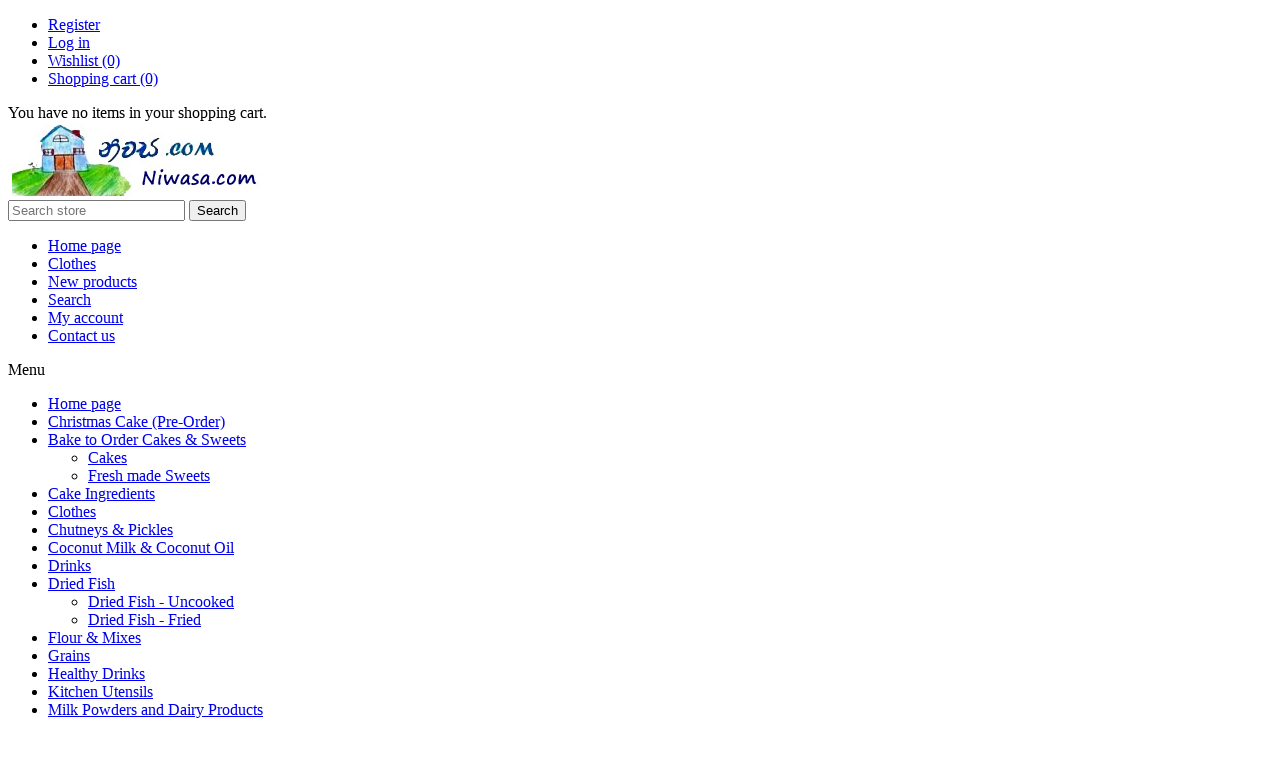

--- FILE ---
content_type: text/html; charset=utf-8
request_url: https://www.niwasa.com/anchor
body_size: 22673
content:
<!DOCTYPE html><html lang=en dir=ltr class=html-manufacturer-page><head><title>Anchor - Sri Lankan Groceries</title><meta charset=UTF-8><meta name=description content="Buy Sri Lankan Groceries and Foods in USA from Niwasa.com"><meta name=keywords content="Sri Lankan Groceries,Sri Lankan food,Sri Lankan Delight,Sinhala,Ceylon"><meta name=generator content=nopCommerce><meta name=viewport content="width=device-width, initial-scale=1"><link rel=stylesheet href="/css/Manufacturer.Head.styles.css?v=A6MRy5_DQcALslhe5I1MnKLAB0g"><link rel=stylesheet href="//fonts.googleapis.com/css?family=Poppins:400,500,600|Quattrocento+Sans:400,700"><link rel=canonical href=https://www.niwasa.com/anchor><link rel="shortcut icon" href=/icons/icons_0/niwasa.ico><body><div class=ajax-loading-block-window style=display:none></div><div id=dialog-notifications-success title=Notification style=display:none><span class=b-close title=Close>&nbsp;</span><div></div></div><div id=dialog-notifications-error title=Error style=display:none><span class=b-close title=Close>&nbsp;</span><div></div></div><div id=dialog-notifications-warning title=Warning style=display:none><span class=b-close title=Close>&nbsp;</span><div></div></div><div id=bar-notification class=bar-notification-container data-close=Close style=display:none><span class=b-close title=Close>&nbsp;</span><div></div></div><!--[if lte IE 8]><div style=clear:both;height:59px;text-align:center;position:relative><a href=http://www.microsoft.com/windows/internet-explorer/default.aspx target=_blank> <img src=/Themes/NopElectro/Content/images/ie_warning.jpg height=42 width=820 alt="You are using an outdated browser. For a faster, safer browsing experience, upgrade for free today."> </a></div><![endif]--><div class=master-wrapper-page><div class=master-wrapper-page-inner><div class=header-upper><div class=container><div class=header-selectors-wrapper></div><div class=header-links-wrapper><div class=header-links><ul><li><a href="/register?returnUrl=%2Fanchor" class=ico-register>Register</a><li><a href="/login?returnUrl=%2Fanchor" class=ico-login>Log in</a><li><a href=/wishlist class=ico-wishlist> <span class=wishlist-label>Wishlist</span> <span class=wishlist-qty>(0)</span> </a><li id=topcartlink><a href=/cart class=ico-cart> <span class=cart-label>Shopping cart</span> <span class=cart-qty>(0)</span> </a></ul></div><div id=flyout-cart class=flyout-cart><div class=mini-shopping-cart><div class=count>You have no items in your shopping cart.</div></div></div></div></div></div><div class=header><div class=header-lower><div class=header-logo><a href="/"> <img alt=niwasa src=https://niwasa.com/images/thumbs/0002885_logo.png> </a></div><div class="search-box store-search-box"><form method=get id=small-search-box-form action=/search><input type=text class=search-box-text id=small-searchterms autocomplete=off name=q placeholder="Search store" aria-label="Search store"> <button type=submit class="button-1 search-box-button">Search</button></form></div></div></div><div class=header-menu><ul class="top-menu notmobile"><li><a href="/">Home page</a><li><a href=/cloths>Clothes </a><li><a href=/newproducts>New products</a><li><a href=/search>Search</a><li><a href=/customer/info>My account</a><li><a href=/contactus>Contact us</a></ul><div class=menu-toggle>Menu</div><ul class="top-menu mobile"><li><a href="/">Home page</a><li><a href=/christmas-cake-pre-order>Christmas Cake (Pre-Order) </a><li><a href=/bake-to-order-cakes>Bake to Order Cakes &amp; Sweets </a><div class=sublist-toggle></div><ul class="sublist first-level"><li><a href=/cakes>Cakes </a><li><a href=/sweets>Fresh made Sweets </a></ul><li><a href=/cake-ingredients>Cake Ingredients </a><li><a href=/cloths>Clothes </a><li><a href=/chutneys-pickles>Chutneys &amp; Pickles </a><li><a href=/coconut-milk-and-coconut-oil>Coconut Milk &amp; Coconut Oil </a><li><a href=/juice-cordials>Drinks </a><li><a href=/dried-fish>Dried Fish </a><div class=sublist-toggle></div><ul class="sublist first-level"><li><a href=/dry-fish>Dried Fish - Uncooked </a><li><a href=/dried-fish-fried>Dried Fish - Fried </a></ul><li><a href=/flour-mixes>Flour &amp; Mixes </a><li><a href=/grains>Grains </a><li><a href=/healthy-drinks>Healthy Drinks </a><li><a href=/kitchen-utensils>Kitchen Utensils </a><li><a href=/dairy-milk-powder-coconut-milk>Milk Powders and Dairy Products </a><li><a href=/sri-lankan-noodles>Noodles </a><li><a href=/others>Others </a><li><a href=/palm-syrup-juggery>Palm Syrup &amp; Jaggery </a><li><a href=/phone-card>PHONE CARDS </a><li><a href=/ready-to-eat-foods>Ready to Eat Foods </a><div class=sublist-toggle></div><ul class="sublist first-level"><li><a href=/cooked-fish>Cooked Fish </a><li><a href=/curries>Curries </a><li><a href=/fried>Fried </a></ul><li><a href=/rice>Rice </a><div class=sublist-toggle></div><ul class="sublist first-level"><li><a href=/red-raw-rice-kekulu>Red Rice </a><li><a href=/samba-rice-1-1>White Rice </a></ul><li><a href=/sambol>Sambol </a><li><a href=/sauces>Sauces </a><li><a href=/spices>Spices </a><div class=sublist-toggle></div><ul class="sublist first-level"><li><a href=/chillis>Chillis </a><li><a href=/curry-powders>Curry Powders </a><li><a href=/curry-mixes-paste>Spice Mixes (Wet) </a><li><a href=/whole-and-powdered-spices>Whole and Powdered Spices </a></ul><li><a href=/sweets-snacks>Sweets &amp; Snacks </a><div class=sublist-toggle></div><ul class="sublist first-level"><li><a href=/cookies-biscuits>Cookies &amp; Biscuits </a><li><a href=/jams>Jams </a><li><a href=/snacks>Snacks </a></ul><li><a href=/tea-and-coffee>Tea and Coffee </a><li><a href=/veggies>Veggies </a><div class=sublist-toggle></div><ul class="sublist first-level"><li><a href=/dehydrated-vegetables>Dehydrated Vegetables </a><li><a href=/soy-products>Soy Products </a><li><a href=/vegetable-in-brine>Vegetable in Brine </a></ul><li><a href=/newproducts>New products</a><li><a href=/search>Search</a><li><a href=/customer/info>My account</a><li><a href=/contactus>Contact us</a></ul></div><div class=master-wrapper-content><div class=master-column-wrapper><div class=side-2><div class="block block-category-navigation"><div class=title><strong>Categories</strong></div><div class=listbox><ul class=list><li class=inactive><a href=/christmas-cake-pre-order>Christmas Cake (Pre-Order) </a><li class=inactive><a href=/bake-to-order-cakes>Bake to Order Cakes &amp; Sweets </a><li class=inactive><a href=/cake-ingredients>Cake Ingredients </a><li class=inactive><a href=/cloths>Clothes </a><li class=inactive><a href=/chutneys-pickles>Chutneys &amp; Pickles </a><li class=inactive><a href=/coconut-milk-and-coconut-oil>Coconut Milk &amp; Coconut Oil </a><li class=inactive><a href=/juice-cordials>Drinks </a><li class=inactive><a href=/dried-fish>Dried Fish </a><li class=inactive><a href=/flour-mixes>Flour &amp; Mixes </a><li class=inactive><a href=/grains>Grains </a><li class=inactive><a href=/healthy-drinks>Healthy Drinks </a><li class=inactive><a href=/kitchen-utensils>Kitchen Utensils </a><li class=inactive><a href=/dairy-milk-powder-coconut-milk>Milk Powders and Dairy Products </a><li class=inactive><a href=/sri-lankan-noodles>Noodles </a><li class=inactive><a href=/others>Others </a><li class=inactive><a href=/palm-syrup-juggery>Palm Syrup &amp; Jaggery </a><li class=inactive><a href=/phone-card>PHONE CARDS </a><li class=inactive><a href=/ready-to-eat-foods>Ready to Eat Foods </a><li class=inactive><a href=/rice>Rice </a><li class=inactive><a href=/sambol>Sambol </a><li class=inactive><a href=/sauces>Sauces </a><li class=inactive><a href=/spices>Spices </a><li class=inactive><a href=/sweets-snacks>Sweets &amp; Snacks </a><li class=inactive><a href=/tea-and-coffee>Tea and Coffee </a><li class=inactive><a href=/veggies>Veggies </a></ul></div></div><div class="block block-manufacturer-navigation"><div class=title><strong>Manufacturers</strong></div><div class=listbox><ul class=list><li class=inactive><a href=/princess>Jayani</a><li class=inactive><a href=/williams>William Grinding Mills</a><li class=inactive><a href=/rabeena>Rabeena</a><li class=inactive><a href=/jinadasa>Jinadasa</a><li class=inactive><a href=/watawala-tea>Watawala Tea</a></ul><div class=view-all><a href=/manufacturer/all>View all</a></div></div></div><div class="block block-popular-tags"><div class=title><strong>Popular tags</strong></div><div class=listbox><div class=tags><ul><li><a href=/biscuits style=font-size:85%>biscuits</a><li><a href=/ceylon-tea-2 style=font-size:85%>Ceylon Tea</a><li><a href=/porridge style=font-size:90%>porridge</a><li><a href=/tea style=font-size:90%>tea</a><li><a href=/vegetarian style=font-size:120%>vegetarian</a></ul></div></div></div></div><div class=center-2><div class="page manufacturer-page"><div class=page-title><h1>Anchor</h1></div><div class=page-body><div class=product-selectors><div class=product-viewmode><span>View as</span> <a class="viewmode-icon grid selected" data-viewmode=grid title=Grid>Grid</a> <a class="viewmode-icon list" data-viewmode=list title=List>List</a></div><div class=product-sorting><span>Sort by</span> <select aria-label="Select product sort order" id=products-orderby name=products-orderby><option selected value=5>Name: A to Z<option value=0>Position<option value=6>Name: Z to A<option value=10>Price: Low to High<option value=11>Price: High to Low<option value=15>Created on</select></div><div class=product-page-size><span>Display</span> <select aria-label="Select number of products per page" id=products-pagesize name=products-pagesize><option value=6>6<option value=10>10<option selected value=15>15<option value=20>20</select> <span>per page</span></div></div><div class=products-container><div class=ajax-products-busy></div><div class=products-wrapper><div class=product-grid><div class=item-grid><div class=item-box><div class=product-item data-productid=127><div class=picture><a href=/anchor-full-cream-milk-powder title="Show details for Anchor Full Cream Milk Powder - 900G TIN"> <img alt="Picture of Anchor Full Cream Milk Powder - 900G TIN" src=https://www.niwasa.com/images/thumbs/0000123_anchor-full-cream-milk-powder-900g-tin_125.jpeg title="Show details for Anchor Full Cream Milk Powder - 900G TIN"> </a></div><div class=details><h2 class=product-title><a href=/anchor-full-cream-milk-powder>Anchor Full Cream Milk Powder - 900G TIN</a></h2><div class=product-rating-box title="1 review(s)"><div class=rating><div style=width:100%></div></div></div><div class=description></div><div class=add-info><div class=prices><span class="price old-price">$15.99</span> <span class="price actual-price">$14.99</span></div><div class=buttons><button type=button class="button-2 product-box-add-to-cart-button" onclick="return AjaxCart.addproducttocart_catalog(&#34;/addproducttocart/catalog/127/1/1&#34;),!1">Add to cart</button> <button type=button class="button-2 add-to-compare-list-button" title="Add to compare list" onclick="return AjaxCart.addproducttocomparelist(&#34;/compareproducts/add/127&#34;),!1">Add to compare list</button> <button type=button class="button-2 add-to-wishlist-button" title="Add to wishlist" onclick="return AjaxCart.addproducttocart_catalog(&#34;/addproducttocart/catalog/127/2/1&#34;),!1">Add to wishlist</button></div></div></div></div></div><div class=item-box><div class=product-item data-productid=137><div class=picture><a href=/anchor-full-cream-milk-powder-instant title="Anchor Full Cream Milk 2.5kg."> <img alt="Anchor Full Cream Milk 2.5kg." src=https://www.niwasa.com/images/thumbs/0000125_anchor-full-cream-milk-powder-instant-25-kg_125.jpeg title="Anchor Full Cream Milk 2.5kg."> </a></div><div class=details><h2 class=product-title><a href=/anchor-full-cream-milk-powder-instant>Anchor Full Cream Milk Powder (Instant) - 2.5 KG</a></h2><div class=product-rating-box title="0 review(s)"><div class=rating><div style=width:0%></div></div></div><div class=description>Anchor Full Cream Milk Powder (Instant) - 2.5 KG</div><div class=add-info><div class=prices><span class="price old-price">$33.99</span> <span class="price actual-price">$34.99</span></div><div class=buttons><button type=button class="button-2 product-box-add-to-cart-button" onclick="return AjaxCart.addproducttocart_catalog(&#34;/addproducttocart/catalog/137/1/1&#34;),!1">Add to cart</button> <button type=button class="button-2 add-to-compare-list-button" title="Add to compare list" onclick="return AjaxCart.addproducttocomparelist(&#34;/compareproducts/add/137&#34;),!1">Add to compare list</button> <button type=button class="button-2 add-to-wishlist-button" title="Add to wishlist" onclick="return AjaxCart.addproducttocart_catalog(&#34;/addproducttocart/catalog/137/2/1&#34;),!1">Add to wishlist</button></div></div></div></div></div><div class=item-box><div class=product-item data-productid=2352><div class=picture><a href=/anchor-full-cream-milk-powder-instant-900g title="Anchor Milk Powder Can 900g."> <img alt="Anchor Milk Powder Can 900g." src=https://www.niwasa.com/images/thumbs/0002926_anchor-full-cream-milk-powder-instant-900g_125.jpeg title="Anchor Milk Powder Can 900g."> </a></div><div class=details><h2 class=product-title><a href=/anchor-full-cream-milk-powder-instant-900g>Anchor Full Cream Milk Powder (Instant) - 900g</a></h2><div class=product-rating-box title="0 review(s)"><div class=rating><div style=width:0%></div></div></div><div class=description></div><div class=add-info><div class=prices><span class="price old-price">$15.99</span> <span class="price actual-price">$12.99</span></div><div class=buttons><button type=button class="button-2 product-box-add-to-cart-button" onclick="return AjaxCart.addproducttocart_catalog(&#34;/addproducttocart/catalog/2352/1/1&#34;),!1">Add to cart</button> <button type=button class="button-2 add-to-compare-list-button" title="Add to compare list" onclick="return AjaxCart.addproducttocomparelist(&#34;/compareproducts/add/2352&#34;),!1">Add to compare list</button> <button type=button class="button-2 add-to-wishlist-button" title="Add to wishlist" onclick="return AjaxCart.addproducttocart_catalog(&#34;/addproducttocart/catalog/2352/2/1&#34;),!1">Add to wishlist</button></div></div></div></div></div></div></div></div></div></div></div></div></div></div><div class=container><div class=footer><div class=newsletter><div class=row><div class=col-sm-10><div class="title text-right">Newsletter</div><div class="newsletter-result text-right" id=newsletter-result-block></div></div><div class=col-sm-14><div class=newsletter-subscribe id=newsletter-subscribe-block><div class=newsletter-email><input id=newsletter-email class=newsletter-subscribe-text placeholder="Enter your email here..." aria-label="Sign up for our newsletter" type=email name=NewsletterEmail> <input type=button value=Send id=newsletter-subscribe-button class="button-1 newsletter-subscribe-button"><div class=options><span class=subscribe> <input id=newsletter_subscribe type=radio value=newsletter_subscribe name=newsletter_block checked> <label for=newsletter_subscribe>Subscribe</label> </span> <span class=unsubscribe> <input id=newsletter_unsubscribe type=radio value=newsletter_unsubscribe name=newsletter_block> <label for=newsletter_unsubscribe>Unsubscribe</label> </span></div></div><div class=newsletter-validation><span id=subscribe-loading-progress style=display:none class=please-wait>Wait...</span> <span class=field-validation-valid data-valmsg-for=NewsletterEmail data-valmsg-replace=true></span></div></div></div></div></div><div class=footer-upper><div class="footer-block information"><div class=title><strong>Information</strong></div><ul class=list><li><a href=/sitemap>Sitemap</a><li><a href=/conditionsofuse>Conditions of use</a><li><a href=/shippinginfo>Shipping &amp; Returns</a><li><a href=/terms-and-condition>Terms and Condition</a><li><a href=/privacyinfo>Privacy policy</a><li><a href=/contactus>Contact us</a></ul></div><div class="footer-block customer-service"><div class=title><strong>Customer service</strong></div><ul class=list><li><a href=/search>Search</a><li><a href=/news>News</a><li><a href=/recentlyviewedproducts>Recently viewed products</a><li><a href=/compareproducts>Compare products list</a><li><a href=/newproducts>New products</a></ul></div><div class="footer-block my-account"><div class=title><strong>My account</strong></div><ul class=list><li><a href=/customer/info>My account</a><li><a href=/order/history>Orders</a><li><a href=/customer/addresses>Addresses</a><li><a href=/cart>Shopping cart</a><li><a href=/wishlist>Wishlist</a><li><a href=/faq>Frequently Ask Questions</a></ul></div><div class=footer-block></div></div></div></div><div class=footer-lower-container><div class=footer-lower><div class=footer-info><div class=follow-us><div class=social><ul class=networks><li class=facebook><a href=https://www.facebook.com/srilankangroceries target=_blank rel="noopener noreferrer">Facebook</a><li class=twitter><a href=https://twitter.com/niwasa target=_blank rel="noopener noreferrer">Twitter</a><li class=rss><a href=/news/rss/1>RSS</a><li class=youtube><a href=http://www.youtube.com/niwasa target=_blank rel="noopener noreferrer">YouTube</a></ul></div></div></div><div class=footer-powered-by><div><span class=footer-disclaimer>Copyright &copy; 2025 niwasa. All rights reserved.</span></div></div></div></div><input name=__RequestVerificationToken type=hidden value=CfDJ8OhLAerZ1iRFjcJnbWjoev4a7KdPN37E5-RzjCV1Vqk-CpgqIewhAUbMNOFCttzxmZjjm19nX4AOOoGB705mvPTLqzuWLS3rdE0dAZN6907ER7xNs1QTsWshzVhjRTdI5mn-RfqPAs_TRFo-dgn2Y78></div></div><script src="/js/Manufacturer.Footer.scripts.js?v=18YDrAzIVmXuA4YWIntZFG8X_Oo"></script><script>$(document).ready(function(){var n=$("[data-viewmode]");n.on("click",function(){return $(this).hasClass("selected")||(n.toggleClass("selected"),CatalogProducts.getProducts()),!1});$(CatalogProducts).on("before",function(n){var t=$("[data-viewmode].selected");t&&n.payload.urlBuilder.addParameter("viewmode",t.data("viewmode"))})})</script><script>$(document).ready(function(){var n=$("#products-orderby");n.on("change",function(){CatalogProducts.getProducts()});$(CatalogProducts).on("before",function(t){t.payload.urlBuilder.addParameter("orderby",n.val())})})</script><script>$(document).ready(function(){var n=$("#products-pagesize");n.on("change",function(){CatalogProducts.getProducts()});$(CatalogProducts).on("before",function(t){t.payload.urlBuilder.addParameter("pagesize",n.val())})})</script><script>function addPagerHandlers(){$("[data-page]").on("click",function(n){return n.preventDefault(),CatalogProducts.getProducts($(this).data("page")),!1})}$(document).ready(function(){CatalogProducts.init({ajax:!0,browserPath:"/anchor",fetchUrl:"/manufacturer/products?manufacturerId=23"});addPagerHandlers();$(CatalogProducts).on("loaded",function(){addPagerHandlers()})})</script><script>$(document).ready(function(){$(".header-upper").on("mouseenter","#topcartlink",function(){$("#flyout-cart").addClass("active")});$(".header-upper").on("mouseleave","#topcartlink",function(){$("#flyout-cart").removeClass("active")});$(".header-upper").on("mouseenter","#flyout-cart",function(){$("#flyout-cart").addClass("active")});$(".header-upper").on("mouseleave","#flyout-cart",function(){$("#flyout-cart").removeClass("active")})})</script><script>$("#small-search-box-form").on("submit",function(n){$("#small-searchterms").val()==""&&(alert("Please enter some search keyword"),$("#small-searchterms").focus(),n.preventDefault())})</script><script>$(document).ready(function(){var n,t;$("#small-searchterms").autocomplete({delay:500,minLength:3,source:"/catalog/searchtermautocomplete",appendTo:".search-box",select:function(n,t){return $("#small-searchterms").val(t.item.label),setLocation(t.item.producturl),!1},open:function(){n&&(t=document.getElementById("small-searchterms").value,$(".ui-autocomplete").append('<li class="ui-menu-item" role="presentation"><a href="/search?q='+t+'">View all results...<\/a><\/li>'))}}).data("ui-autocomplete")._renderItem=function(t,i){var r=i.label;return n=i.showlinktoresultsearch,r=htmlEncode(r),$("<li><\/li>").data("item.autocomplete",i).append("<a><span>"+r+"<\/span><\/a>").appendTo(t)}})</script><script>var localized_data={AjaxCartFailure:"Failed to add the product. Please refresh the page and try one more time."};AjaxCart.init(!1,".header-links .cart-qty",".header-links .wishlist-qty","#flyout-cart",localized_data);$(document).ready(function(){var n=$(".product-grid .item-box .product-title");n.each(function(){$(this).dotdotdot({watch:!0})})})</script><script>$(document).ready(function(){$(".menu-toggle").on("click",function(){$(this).siblings(".top-menu.mobile").slideToggle("slow")});$(".top-menu.mobile .sublist-toggle").on("click",function(){$(this).siblings(".sublist").slideToggle("slow")})})</script><script>function newsletter_subscribe(n){var t=$("#subscribe-loading-progress"),i;t.show();i={subscribe:n,email:$("#newsletter-email").val()};$.ajax({cache:!1,type:"POST",url:"/subscribenewsletter",data:i,success:function(n){$("#newsletter-result-block").html(n.Result);n.Success?($("#newsletter-subscribe-block").hide(),$("#newsletter-result-block").show()):$("#newsletter-result-block").fadeIn("slow").delay(2e3).fadeOut("slow")},error:function(){alert("Failed to subscribe.")},complete:function(){t.hide()}})}$(document).ready(function(){$("#newsletter-subscribe-button").on("click",function(){$("#newsletter_subscribe").is(":checked")?newsletter_subscribe("true"):newsletter_subscribe("false")});$("#newsletter-email").on("keydown",function(n){if(n.keyCode==13)return $("#newsletter-subscribe-button").trigger("click"),!1})})</script><script>$(document).ready(function(){$(".footer-block .title").on("click",function(){var n=window,t="inner",i;"innerWidth"in window||(t="client",n=document.documentElement||document.body);i={width:n[t+"Width"],height:n[t+"Height"]};i.width<769&&$(this).siblings(".list").slideToggle("slow")})})</script><script>$(document).ready(function(){$(".block .title").on("click",function(){var n=window,t="inner",i;"innerWidth"in window||(t="client",n=document.documentElement||document.body);i={width:n[t+"Width"],height:n[t+"Height"]};i.width<1001&&$(this).siblings(".listbox").slideToggle("slow")});$(".product-filter .filter-title").on("click",function(){var n=window,t="inner",i;"innerWidth"in window||(t="client",n=document.documentElement||document.body);i={width:n[t+"Width"],height:n[t+"Height"]};i.width<1001&&$(this).siblings(".filter-content").slideToggle("slow")})})</script>